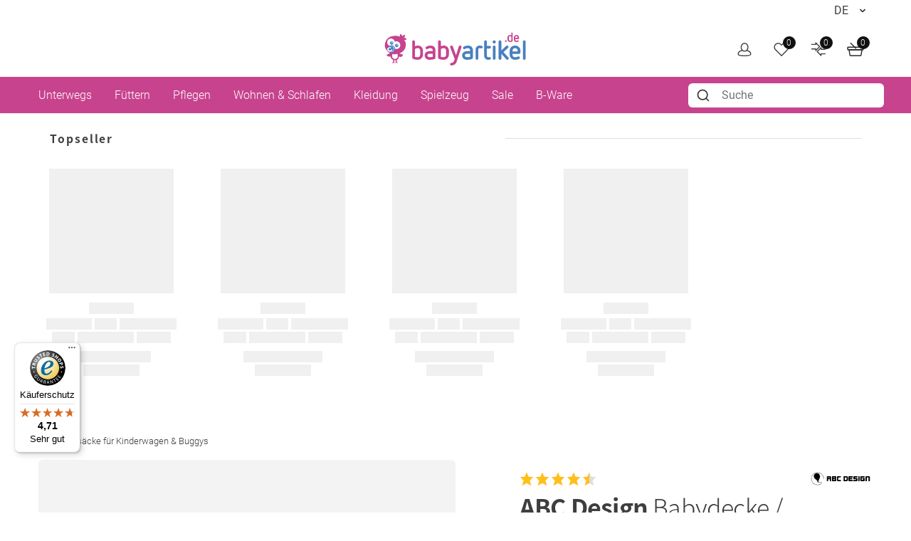

--- FILE ---
content_type: application/javascript
request_url: https://www.babyartikel.de/assets/90db583d4e9a3d72ae0d595dc376be238f3d438c/default/js/yves_default.ajax-add-to-cart.js
body_size: 1607
content:
"use strict";(self.webpackJsonp_yves_default=self.webpackJsonp_yves_default||[]).push([[6070],{87750:(t,e,n)=>{n.r(e),n.d(e,{default:()=>c});var a=n(15861),s=n(57424),r=n(71455),o=n(47104),i=n(40487),u=n(79909);class c extends s.Z{constructor(){super(...arguments),this.button=void 0,this.spinner=void 0,this.buttonText=void 0,this.modalSuccess=void 0,this.productOptions=void 0}readyCallback(){}init(){super.init(),this.spinner=this.button.getElementsByClassName(this.jsName+"__spinner")[0],this.buttonText=this.button.getElementsByClassName(this.jsName+"__button-text")[0],this.modalSuccess=document.getElementById("addToCartSuccessModal"),this.productOptions=Array.from(document.querySelectorAll('[name^="product-option["]'))}sendRequest(){var t=this;return(0,a.Z)((function*(){t.onFetching();var e=new FormData;e.append("_token",t.button.dataset.csrfToken),e.append("quantity",t.button.dataset.quantity),e.append("separate_product",t.button.dataset.separateProduct),e.append("idProductAbstract",t.button.dataset.idProductAbstract),void 0!==t.productOptions&&t.productOptions.forEach(((t,n)=>{e.append("product-option["+n+"]",t.value)})),void 0!==t.button.dataset.queryId&&e.append("queryId",t.button.dataset.queryId);var n=t.button.classList.contains("recommendation");e.append("isRecommendation",n?"true":"false");var s=t.modalSuccess,c=t.hasAbTestCookie;fetch(t.button.dataset.url,{method:"POST",body:e}).then((t=>t.json())).then(function(){var e=(0,a.Z)((function*(e){if(e.messages){if(200===e.code){yield t.updateCartPageElements();var a=t.trackClickRoute,i=t.trackBasketRoute+"?quantity="+t.button.dataset.quantity;null!==a?fetch(a+"?trackingToken="+t.trackingToken).then((()=>fetch(i))):fetch(i)}var d=Number(document.querySelector(".js-cart-counter__quantity").textContent)!==Number(e.quantity);if(c&&s&&d&&!n)new u.Modal(s).show();else{var l=new CustomEvent(r.EVENT_UPDATE_DYNAMIC_MESSAGES,{detail:e.messages});document.dispatchEvent(l)}var h=new CustomEvent(o.EVENT_UPDATE_CART_QUANTITY,{detail:e.quantity});document.dispatchEvent(h),t.onFetched(e.cartBlock)}}));return function(t){return e.apply(this,arguments)}}()).catch((e=>{t.onFetched(),(0,i.vU)(e)}))}))()}updateCartPageElements(){var t=this;return(0,a.Z)((function*(){if(t.isCartPage()){var e=yield fetch(location.pathname);if(e.ok){var n=yield e.text(),a=(new DOMParser).parseFromString(n,"text/html"),s=document.querySelector(".page-layout-cart__col--content"),r=a.querySelector(".page-layout-cart__col--content"),o=document.querySelector(".cart-summary__inner"),i=a.querySelector(".cart-summary__inner");s.innerHTML=r.innerHTML,o.innerHTML=i.innerHTML}}}))()}isCartPage(){return"/cart"===location.pathname.slice(-5)}onFetching(){this.spinner.hidden=!1,this.buttonText.hidden=!0}onFetched(t){t&&this.updateCartBlock(t),this.spinner.hidden=!0,this.buttonText.hidden=!1}updateCartBlock(t){document.getElementsByClassName("cart-block")[0].innerHTML=t}get isPDP(){return"true"===this.button.getAttribute("data-is-pdp")}get hasAbTestCookie(){return!!document.cookie.split("; ").find((t=>t.startsWith("add-to-cart-rec-cookie")))}get trackBasketRoute(){return this.button.getAttribute("data-track-basket-route")}get trackingToken(){var t=this.closest(".product-item__container").querySelector("a[data-sku]"),e=new URL(t.href);if(e.searchParams.has("trackingToken"))return e.searchParams.get("trackingToken")}get trackClickRoute(){return this.button.getAttribute("data-track-click-route")}}},57424:(t,e,n)=>{n.d(e,{Z:()=>u});var a=n(15861),s=n(40487),r=n(47104),o=n(71455),i=n(97337);class u extends i.Z{constructor(){super(...arguments),this.button=void 0}readyCallback(){}init(){this.button=this.getElementsByClassName(this.jsName+"__button")[0],this.mapEvents()}mapEvents(){this.mapButtonClickEvent()}mapButtonClickEvent(){this.button.addEventListener("click",(t=>this.onClick(t)))}onClick(t){t.preventDefault(),this.sendRequest()}sendRequest(){var t=this;return(0,a.Z)((function*(){var e=new FormData;e.append("_token",t.button.dataset.csrfToken),e.append("quantity",t.button.dataset.quantity),e.append("separate_product",t.button.dataset.separateProduct);try{var n=yield fetch(t.button.dataset.url,{method:"POST",body:e}),a=yield n.json();if(!a.messages)return;var i=new CustomEvent(o.EVENT_UPDATE_DYNAMIC_MESSAGES,{detail:a.messages});document.dispatchEvent(i);var u=new CustomEvent(r.EVENT_UPDATE_CART_QUANTITY,{detail:a.quantityFormatted});document.dispatchEvent(u),t.eventRevealer&&document.dispatchEvent(new CustomEvent(t.eventRevealer))}catch(t){(0,s.vU)(t)}}))()}get eventRevealer(){return this.getAttribute("event-revealer")}}}}]);

--- FILE ---
content_type: application/javascript
request_url: https://www.babyartikel.de/assets/90db583d4e9a3d72ae0d595dc376be238f3d438c/default/js/yves_default.365.js
body_size: 899
content:
"use strict";(self.webpackJsonp_yves_default=self.webpackJsonp_yves_default||[]).push([[365],{60365:(e,t,i)=>{i.r(t),i.d(t,{default:()=>o});var s=i(97337);class o extends s.Z{constructor(){super(...arguments),this.MOBILE_BREAKPOINT=769,this.titleObserver=null,this.meliboWidget=null,this.styleInjected=!1}readyCallback(){}init(){this.isPdpPage()&&(this.injectBaseStyles(),this.waitForMeliboWidget())}isPdpPage(){return null!==document.querySelector("main.product-detail-page")}isMobile(){return window.innerWidth<=this.MOBILE_BREAKPOINT}injectBaseStyles(){var e=document.createElement("style");e.id="melibo-pdp-mobile-styles",e.textContent="\n            @media only screen and (max-width: "+this.MOBILE_BREAKPOINT+"px) {\n                melibo-widget {\n                    display: none !important;\n                    opacity: 0;\n                    transition: opacity 0.3s ease;\n                }\n\n                melibo-widget.melibo--visible {\n                    display: block !important;\n                    opacity: 1;\n                }\n            }\n        ",document.head.appendChild(e)}waitForMeliboWidget(){var e=document.querySelector("melibo-widget");e&&e.shadowRoot?this.onMeliboReady(e):(new MutationObserver(((e,t)=>{var i=document.querySelector("melibo-widget");i&&i.shadowRoot&&(t.disconnect(),this.onMeliboReady(i))})).observe(document.body,{childList:!0,subtree:!0}),window.addEventListener("melibo:ready",(()=>{var e=document.querySelector("melibo-widget");e&&this.onMeliboReady(e)})))}onMeliboReady(e){this.meliboWidget=e,this.injectShadowStyles(),this.setupTitleObserver(),window.addEventListener("resize",(()=>this.handleResize()))}injectShadowStyles(){var e;if(!this.styleInjected&&null!=(e=this.meliboWidget)&&e.shadowRoot){var t=document.createElement("style");t.id="melibo-pdp-mobile-shadow-styles",t.textContent="\n            @media only screen and (max-width: "+this.MOBILE_BREAKPOINT+"px) {\n                .toggle {\n                    top: 47vh !important;\n                    right: 12px !important;\n                    bottom: auto !important;\n                    transition: opacity 0.3s ease;\n                }\n            }\n        ",this.meliboWidget.shadowRoot.appendChild(t),this.styleInjected=!0}}setupTitleObserver(){var e=document.querySelector("span.product-configurator__name");e&&(this.titleObserver=new IntersectionObserver((e=>{this.isMobile()&&e.forEach((e=>{var t,i;e.isIntersecting?null==(t=this.meliboWidget)||t.classList.remove("melibo--visible"):null==(i=this.meliboWidget)||i.classList.add("melibo--visible")}))}),{root:null,threshold:0}),this.titleObserver.observe(e))}handleResize(){var e;this.isMobile()||(null==(e=this.meliboWidget)||e.classList.remove("melibo--visible"))}}}}]);

--- FILE ---
content_type: image/svg+xml
request_url: https://img.babyartikel.de/cms/brandlogos_2/abc-design.svg
body_size: 2222
content:
<?xml version="1.0" standalone="no"?>
<!DOCTYPE svg PUBLIC "-//W3C//DTD SVG 20010904//EN"
 "http://www.w3.org/TR/2001/REC-SVG-20010904/DTD/svg10.dtd">
<svg version="1.0" xmlns="http://www.w3.org/2000/svg"
 width="3000.000000pt" height="739.000000pt" viewBox="0 0 3000.000000 739.000000"
 preserveAspectRatio="xMidYMid meet">

<g transform="translate(0.000000,739.000000) scale(0.100000,-0.100000)"
fill="#000000" stroke="none">
<path d="M3960 6799 c-1028 -90 -1931 -705 -2394 -1629 -507 -1015 -396 -2226
288 -3133 337 -447 803 -795 1326 -990 658 -245 1423 -248 2089 -6 136 49 346
154 455 226 121 80 278 232 328 319 103 177 115 358 36 524 -52 107 -178 194
-329 226 -142 30 -380 3 -694 -81 -181 -48 -261 -59 -450 -59 -168 -1 -184 1
-240 23 -39 16 -77 42 -111 76 -125 124 -105 292 46 397 29 21 59 38 67 38 8
0 -5 -34 -36 -92 -65 -123 -87 -197 -69 -235 16 -35 62 -42 109 -18 25 14 47
16 104 10 66 -6 78 -4 124 19 38 20 65 26 114 26 64 0 97 17 97 49 0 33 -52
105 -133 184 l-89 87 36 0 c40 0 76 28 76 60 0 26 -34 60 -61 60 -18 0 -14 8
28 54 84 91 152 241 214 471 44 161 96 287 239 573 170 343 221 481 250 690
18 123 8 391 -19 527 -54 265 -181 565 -316 744 -259 344 -618 514 -1085 513
-259 0 -445 -41 -665 -147 -373 -179 -635 -459 -748 -797 -150 -447 -33 -1087
270 -1481 122 -158 243 -266 533 -476 256 -185 312 -233 495 -416 96 -97 189
-180 233 -209 75 -50 157 -86 192 -86 29 0 25 -13 -12 -34 -124 -74 -207 -225
-195 -355 9 -96 43 -169 111 -237 111 -111 217 -148 421 -146 162 1 299 21
530 77 229 56 391 85 475 85 277 0 433 -140 418 -375 -14 -218 -231 -444 -589
-614 -525 -249 -1192 -324 -1794 -200 -852 176 -1585 747 -1969 1534 -115 235
-179 417 -230 655 -275 1275 340 2567 1499 3151 620 313 1294 388 1960 219
1150 -291 1992 -1255 2129 -2440 9 -74 16 -180 16 -235 0 -119 12 -145 64
-145 57 0 60 11 53 198 -28 750 -359 1480 -908 2007 -610 585 -1459 886 -2289
814z"/>
<path d="M8858 5014 c-156 -37 -246 -124 -296 -287 -14 -46 -17 -164 -19
-1049 l-4 -998 321 0 320 0 2 448 3 447 398 3 397 2 0 -450 0 -450 320 0 320
0 0 970 c0 846 -2 981 -16 1047 -37 180 -130 276 -307 318 -89 21 -1352 21
-1439 -1z m1093 -563 c23 -18 24 -26 27 -165 l3 -146 -400 0 -401 0 0 118 c0
127 11 186 38 201 10 7 152 11 363 11 327 0 348 -1 370 -19z"/>
<path d="M10960 3855 l0 -1176 873 4 c770 2 878 5 925 19 132 41 211 114 253
237 21 60 23 89 27 299 4 256 -4 333 -44 422 -45 99 -126 159 -247 184 l-60
12 59 13 c74 16 167 65 201 105 38 45 70 122 82 196 6 36 11 160 11 276 0 219
-13 313 -55 394 -26 51 -86 110 -137 136 -106 54 -104 54 -1030 54 l-858 0 0
-1175z m1411 596 c23 -18 24 -25 24 -146 0 -181 40 -165 -419 -165 l-371 0 0
165 0 165 371 0 c351 0 373 -1 395 -19z m-18 -882 c37 -17 47 -50 47 -159 0
-113 -10 -145 -53 -160 -19 -6 -162 -10 -383 -10 l-353 0 -3 28 c-2 15 -2 91
0 170 l3 142 359 0 c242 0 367 -4 383 -11z"/>
<path d="M13620 5014 c-171 -45 -258 -140 -295 -320 -14 -69 -15 -177 -13
-874 3 -788 3 -796 25 -859 44 -128 126 -211 252 -253 66 -23 70 -23 829 -26
l762 -3 0 281 0 280 -574 0 c-389 0 -583 4 -604 11 -24 8 -34 20 -42 47 -8 25
-10 218 -8 584 3 510 4 549 21 565 16 17 59 18 610 23 l592 5 3 278 2 277
-752 -1 c-627 0 -762 -3 -808 -15z"/>
<path d="M16400 3855 l0 -1176 778 4 c865 4 830 1 982 74 105 51 188 135 240
245 69 146 71 169 77 748 7 684 -4 815 -79 970 -42 88 -150 196 -238 238 -143
69 -102 66 -972 70 l-788 3 0 -1176z m1346 594 c31 -15 48 -32 64 -63 20 -43
21 -54 18 -544 -3 -491 -3 -501 -24 -529 -12 -15 -36 -37 -55 -48 -32 -19 -55
-20 -371 -23 l-338 -3 0 616 0 615 332 0 c314 0 334 -1 374 -21z"/>
<path d="M18780 3855 l0 -1175 995 0 995 0 0 280 0 280 -675 0 -675 0 0 170 0
170 525 0 525 0 -2 278 -3 277 -522 3 -523 2 0 165 0 165 675 0 675 0 0 280 0
280 -995 0 -995 0 0 -1175z"/>
<path d="M21328 5014 c-169 -41 -265 -142 -303 -321 -18 -82 -21 -650 -4 -753
12 -80 55 -175 103 -227 19 -22 63 -54 96 -72 106 -57 148 -61 631 -61 278 0
447 -4 466 -10 43 -15 53 -47 53 -165 0 -95 -2 -106 -24 -132 l-24 -28 -666
-3 -666 -2 0 -280 0 -280 798 0 c864 1 901 3 1007 55 101 49 167 136 200 262
22 83 21 729 0 821 -37 156 -125 248 -284 295 -60 19 -106 21 -543 26 -440 6
-479 7 -495 24 -15 15 -18 36 -18 143 0 120 1 127 24 145 22 18 48 19 637 19
l614 0 0 280 0 280 -772 -1 c-623 -1 -784 -3 -830 -15z"/>
<path d="M23310 3855 l0 -1175 320 0 320 0 0 1175 0 1175 -320 0 -320 0 0
-1175z"/>
<path d="M24578 5014 c-74 -17 -128 -45 -179 -91 -55 -49 -85 -105 -109 -198
-19 -75 -20 -111 -20 -869 0 -872 0 -861 62 -979 54 -101 154 -163 300 -187
81 -13 1299 -13 1390 0 143 21 237 78 281 173 51 109 52 123 52 717 l0 555
-547 3 -548 2 0 -280 0 -280 225 0 225 0 0 -148 c0 -112 -3 -153 -14 -168 -14
-18 -31 -19 -362 -22 -372 -3 -398 0 -415 45 -5 14 -9 267 -9 579 l0 555 25
24 24 25 656 0 655 0 0 280 0 280 -817 -1 c-662 -1 -829 -3 -875 -15z"/>
<path d="M26978 5014 c-152 -36 -240 -117 -292 -267 -21 -62 -21 -69 -24
-1064 l-3 -1003 321 0 320 0 0 854 c0 597 3 863 11 885 6 17 19 36 29 41 11 6
156 10 360 10 204 0 349 -4 360 -10 10 -5 23 -24 29 -41 8 -22 11 -288 11
-885 l0 -854 320 0 321 0 -3 1003 -3 1002 -22 65 c-51 149 -139 228 -295 265
-90 21 -1353 21 -1440 -1z"/>
</g>
</svg>


--- FILE ---
content_type: text/javascript
request_url: https://widgets.trustedshops.com/js/XA2EF864014A142CF9EDC2483FE556551.js
body_size: 1667
content:
((e,t)=>{const a={shopInfo:{tsId:"XA2EF864014A142CF9EDC2483FE556551",name:"Babyartikel.de",url:"www.babyartikel.de",language:"de",targetMarket:"DEU",ratingVariant:"WIDGET",eTrustedIds:{accountId:"acc-d615c7e8-6247-4d09-8803-8ff420823f1a",channelId:"chl-bc8ab9ba-3abf-4e1d-90f6-b028bcbffff9"},buyerProtection:{certificateType:"CLASSIC",certificateState:"PRODUCTION",mainProtectionCurrency:"EUR",classicProtectionAmount:100,maxProtectionDuration:30,plusProtectionAmount:2e4,basicProtectionAmount:100,firstCertified:"2009-03-31 00:00:00"},reviewSystem:{rating:{averageRating:4.71,averageRatingCount:647,overallRatingCount:82064,distribution:{oneStar:19,twoStars:12,threeStars:14,fourStars:47,fiveStars:555}},reviews:[{buyerFirstName:"MP",buyerlastName:"",average:5,buyerStatement:"Tolles Setangebot für den Hauck Buggy & Sportwagen Runner 3. Website v Babyartikel.de sehr übersichtlich u gute Beschreibungen der Artikel, auch mit Videos. Hans besonders aber die Lieferung! Bestellung hin innerhalb 2 Tagen raus und nach nur ca. 4-5 Tagen als pünktliches Weihnachtsgeschenk bei unserem Enkel in Spanien angekommen. Beste Empfehlung unsererseits u bestellen immer wieder.",rawChangeDate:"2025-12-22T10:36:16.000Z",changeDate:"22.12.2025",transactionDate:"20.12.2025"},{buyerFirstName:"Juliane",buyerlastName:"M.",average:5,buyerStatement:"leicht zu montieren, sieht gut aus, Tür fällt von alleine zu, keine Stolperfalle da untere Stange am Boden aufliegt",rawChangeDate:"2025-12-21T16:33:42.000Z",changeDate:"21.12.2025",transactionDate:"14.12.2025"},{buyerFirstName:"Katia ",buyerlastName:"B.",average:5,buyerStatement:"Schöner warmer Fußsack",rawChangeDate:"2025-12-21T12:04:13.000Z",changeDate:"21.12.2025",transactionDate:"21.12.2025"}]},features:["MARS_QUESTIONNAIRE","MARS_PUBLIC_QUESTIONNAIRE","MARS_REVIEWS","MARS_EVENTS","DISABLE_REVIEWREQUEST_SENDING","SHOP_TRUSTBADGE_REVIEW_REVIEWREQUEST_CREATION_DISABLE","SHOP_CONSUMER_MEMBERSHIP","GUARANTEE_RECOG_CLASSIC_INTEGRATION"],consentManagementType:"OFF",urls:{profileUrl:"https://www.trustedshops.de/bewertung/info_XA2EF864014A142CF9EDC2483FE556551.html",profileUrlLegalSection:"https://www.trustedshops.de/bewertung/info_XA2EF864014A142CF9EDC2483FE556551.html#legal-info",reviewLegalUrl:"https://help.etrusted.com/hc/de/articles/23970864566162"},contractStartDate:"2009-03-31 00:00:00",shopkeeper:{name:"KP Family International GmbH",street:"Einsteinring 1-7",country:"DE",city:"Aschheim",zip:"85609"},displayVariant:"full",variant:"full",twoLetterCountryCode:"DE"},"process.env":{STAGE:"prod"},externalConfig:{trustbadgeScriptUrl:"https://widgets.trustedshops.com/assets/trustbadge.js",cdnDomain:"widgets.trustedshops.com"},elementIdSuffix:"-98e3dadd90eb493088abdc5597a70810",buildTimestamp:"2025-12-23T05:14:32.638Z",buildStage:"prod"},r=a=>{const{trustbadgeScriptUrl:r}=a.externalConfig;let n=t.querySelector(`script[src="${r}"]`);n&&t.body.removeChild(n),n=t.createElement("script"),n.src=r,n.charset="utf-8",n.setAttribute("data-type","trustbadge-business-logic"),n.onerror=()=>{throw new Error(`The Trustbadge script could not be loaded from ${r}. Have you maybe selected an invalid TSID?`)},n.onload=()=>{e.trustbadge?.load(a)},t.body.appendChild(n)};"complete"===t.readyState?r(a):e.addEventListener("load",(()=>{r(a)}))})(window,document);

--- FILE ---
content_type: application/javascript
request_url: https://www.babyartikel.de/assets/90db583d4e9a3d72ae0d595dc376be238f3d438c/default/js/yves_default.1507.js
body_size: 300
content:
"use strict";(self.webpackJsonp_yves_default=self.webpackJsonp_yves_default||[]).push([[1507],{91507:(t,e,a)=>{a.r(e),a.d(e,{default:()=>n});var i=a(97337);class n extends i.Z{readyCallback(){}init(){this.setEventTracking("mobile","navigation-header-mobile"),this.setEventTracking("desktop","navigation-header")}setEventTracking(t,e){Array.from(document.querySelectorAll("."+e+" .navigation-multilevel-node a")).forEach((e=>{e.setAttribute("data-track-link-click","true"),e.classList.contains("navigation-multilevel-node__link--lvl-1")?e.setAttribute("data-track-name","main-"+e.textContent.trim()+"-"+t):e.setAttribute("data-track-name","sub-"+e.textContent.trim()+"-"+t),e.setAttribute("data-track-medium","text"),e.setAttribute("data-track-campaign","main-menu-"+t)}))}}}}]);

--- FILE ---
content_type: application/javascript
request_url: https://www.babyartikel.de/assets/90db583d4e9a3d72ae0d595dc376be238f3d438c/default/js/yves_default.product-alternative.js
body_size: 181
content:
"use strict";(self.webpackJsonp_yves_default=self.webpackJsonp_yves_default||[]).push([[5711],{55600:(e,t,a)=>{a.r(t),a.d(t,{default:()=>d});var r=a(97337),l=a(79909);class d extends r.Z{readyCallback(){}init(){var e=document.querySelector(".product-alternative-list"),t=document.querySelector("#productAlternativeModal .modal-body");if(t&&e){t.innerHTML=e.innerHTML;var a=document.querySelector("#productAlternativeModal");new l.Modal(a).show()}}}}}]);

--- FILE ---
content_type: application/javascript
request_url: https://www.babyartikel.de/assets/90db583d4e9a3d72ae0d595dc376be238f3d438c/default/js/yves_default.speculation-rules.js
body_size: 452
content:
"use strict";(self.webpackJsonp_yves_default=self.webpackJsonp_yves_default||[]).push([[9504],{6951:(e,t,r)=>{r.r(t),r.d(t,{default:()=>c});var s=r(97337);class c extends s.Z{constructor(){super(...arguments),this.prefetchedUrls=new Map}readyCallback(){}init(){if((!HTMLScriptElement.supports||!HTMLScriptElement.supports("speculationrules"))&&document.createElement("link").relList.supports("prefetch")){this.urls.split(",").forEach((e=>this.createPrefetchLink(e)));var e=Array.from(document.querySelectorAll(this.selector));for(var t of e)t.addEventListener("mouseover",(e=>{var t=e.target.href;if(!this.prefetchedUrls.has(t)&&""!=t){this.prefetchedUrls.set(t,!0);var r=document.createElement("link");r.href=t,r.rel="prefetch",this.append(r)}}),{once:!0}),t.addEventListener("touchstart",(e=>{var t=e.target.href;if(!this.prefetchedUrls.has(t)&&""!=t){this.prefetchedUrls.set(t,!0);var r=document.createElement("link");r.href=t,r.rel="prefetch",this.append(r)}}),{once:!0})}}onPrefetchEvent(e){this.createPrefetchLink(e.target.href)}createPrefetchLink(e){if(""!=e){var t=document.createElement("link");t.href=e,t.rel="prefetch",this.append(t)}}get urls(){return this.getAttribute("urls")}get strategy(){return this.getAttribute("strategy")}get selector(){return this.getAttribute("selector")}}}}]);

--- FILE ---
content_type: application/javascript
request_url: https://www.babyartikel.de/assets/90db583d4e9a3d72ae0d595dc376be238f3d438c/default/js/yves_default.165.js
body_size: 722
content:
"use strict";(self.webpackJsonp_yves_default=self.webpackJsonp_yves_default||[]).push([[165],{40165:(t,e,i)=>{i.r(e),i.d(e,{default:()=>l});var n=i(97337);class l extends n.Z{constructor(){super(...arguments),this.styleElement=null,this.initialHideStyleElement=null,this.MOBILE_BREAKPOINT=769,this.TRUST_BADGE_SELECTOR="div[id^=trustbadge-container-]",this.SCROLL_THRESHOLD=100}readyCallback(){}init(){this.isPdpPage()&&(this.injectInitialHideStyles(),this.applyPdpMobileStyles(),window.addEventListener("resize",(()=>this.applyPdpMobileStyles())),window.addEventListener("scroll",(()=>this.handleScroll())))}injectInitialHideStyles(){this.initialHideStyleElement=document.createElement("style"),this.initialHideStyleElement.innerHTML="\n            @media only screen and (max-width: "+this.MOBILE_BREAKPOINT+"px) {\n                div[id^=trustbadge-container-] {\n                    display: none !important;\n                }\n            }\n        ",document.head.appendChild(this.initialHideStyleElement)}handleScroll(){var t=document.querySelector(this.TRUST_BADGE_SELECTOR);t&&(window.scrollY>this.SCROLL_THRESHOLD?t.style.setProperty("display","none","important"):t.style.setProperty("display","block"))}isPdpPage(){return null!==document.querySelector("main.product-detail-page")}applyPdpMobileStyles(){var t=document.querySelector("product-carousel");if(t){var e=Math.ceil(t.getBoundingClientRect().y);this.styleElement&&this.styleElement.remove(),this.initialHideStyleElement&&(this.initialHideStyleElement.remove(),this.initialHideStyleElement=null),this.styleElement=document.createElement("style"),this.styleElement.innerHTML="\n            @media only screen and (max-width: "+this.MOBILE_BREAKPOINT+"px) {\n                div[id^=trustbadge-container-] {\n                    display: block !important;\n                }\n\n                div[id^=trustbadge-container-] > div > div {\n                    top: "+e+'px !important;\n                    left: auto !important;\n                    right: 5px !important;\n                    bottom: auto !important;\n                }\n\n                button[data-testid="minimized-trustbadge-floating"] {\n                    transform: scale(0.7) !important;\n                }\n            }\n        ',document.head.appendChild(this.styleElement)}}}}}]);

--- FILE ---
content_type: application/javascript
request_url: https://www.babyartikel.de/assets/90db583d4e9a3d72ae0d595dc376be238f3d438c/default/js/yves_default.1715.js
body_size: 899
content:
"use strict";(self.webpackJsonp_yves_default=self.webpackJsonp_yves_default||[]).push([[1715,1247],{31715:(e,t,r)=>{r.r(t),r.d(t,{default:()=>a});var i=r(97337),s=r(21247);class a extends i.Z{constructor(){super(...arguments),this.recommendationLoader=void 0,this.togglerItems=void 0,this.activeArea=void 0,this.currentUrl=void 0}readyCallback(){}init(){this.recommendationLoader=document.getElementsByTagName("recommendation-loader")[0],this.togglerItems=Array.from(this.getElementsByClassName(this.jsName+"__item")),this.currentUrl=window.location.href,this.activeArea=this.getActiveArea(),this.mapEvents()}mapEvents(){this.recommendationLoader.addEventListener(s.EVENT_FETCHED,(e=>this.showActiveArea(e)))}getActiveArea(){var e=!this.isProductAvailable&&!this.currentUrl.includes(this.searchRequestAttribute),t=this.currentUrl.includes(this.googleAdUrlAttribute)&&!this.currentUrl.includes(this.searchRequestAttribute),r=this.currentUrl.includes(this.googleAdUrlAttribute)&&this.currentUrl.includes(this.searchRequestAttribute);return e||t?this.togglerItems.find((e=>e.classList.contains(this.pageType+"_recommendation_area3"))):r?this.togglerItems.find((e=>e.classList.contains(this.pageType+"_recommendation_area4"))):void 0}showActiveArea(e){var t=e.detail.name;this.activeArea&&this.activeArea.classList.contains(this.pageType+"_recommendation_"+t)&&this.activeArea.classList.remove(this.hiddenClass)}get isProductAvailable(){return this.hasAttribute("product-availability")}get googleAdUrlAttribute(){return this.getAttribute("google-ad-url")}get searchRequestAttribute(){return this.getAttribute("search-request")}get pageType(){return this.getAttribute("page-type")}get hiddenClass(){return this.getAttribute("hidden-class")}}},21247:(e,t,r)=>{r.r(t),r.d(t,{EVENT_FETCHED:()=>n,default:()=>o});var i=r(15861),s=r(97337),a=r(45918),n="fetched";class o extends s.Z{constructor(){super(...arguments),this.recommendationConfig=void 0}readyCallback(){}init(){this.recommendationConfig={url:this.url,type:this.type},this.load()}load(){var e=this.recommendationConfig.type+"_recommendation_";this.fetchRecommendations().then((t=>{if(t.recommendationAreas){var{recommendationAreas:r}=t;r.forEach((t=>{var r=Array.from(document.querySelectorAll("."+e+t.name)),i=document.querySelector(".recommendation-placeholder");r.length>0&&(r.forEach((e=>{e.insertAdjacentHTML("beforeend",t.contents)})),this.dispatchCustomEvent(n,{name:t.name}),null!==i&&i.classList.add("is-hidden"))})),(0,a.LI)()}}))}fetchRecommendations(){var e=this;return(0,i.Z)((function*(){return(yield fetch(e.recommendationConfig.url)).json()}))()}get type(){return this.getAttribute("type")}get url(){return this.getAttribute("url")}}}}]);

--- FILE ---
content_type: application/javascript
request_url: https://www.babyartikel.de/assets/90db583d4e9a3d72ae0d595dc376be238f3d438c/default/js/yves_default.author-testimonial.js
body_size: 275
content:
"use strict";(self.webpackJsonp_yves_default=self.webpackJsonp_yves_default||[]).push([[5421],{66825:(e,t,s)=>{s.r(t),s.d(t,{default:()=>r});var i=s(97337);class r extends i.Z{constructor(){super(...arguments),this.trigger=void 0,this.accordionItemQA=void 0}readyCallback(){}init(){this.trigger=this.querySelector("a"),this.trigger&&(this.accordionItemQA=document.querySelector(".js-questions-answers"),this.mapEvents())}mapEvents(){this.trigger.addEventListener("click",(e=>this.onTriggerClick(e)))}onTriggerClick(e){e.preventDefault(),this.accordionItemQA.toggle(),this.accordionItemQA.scrollIntoView({block:"start",behavior:"smooth"})}}}}]);

--- FILE ---
content_type: application/javascript
request_url: https://www.babyartikel.de/assets/90db583d4e9a3d72ae0d595dc376be238f3d438c/default/js/yves_default.vendor.js
body_size: 3
content:
(self.webpackJsonp_yves_default=self.webpackJsonp_yves_default||[]).push([[4736],{16227:()=>{}},e=>{var s;s=16227,e(e.s=s)}]);

--- FILE ---
content_type: application/javascript
request_url: https://www.babyartikel.de/assets/90db583d4e9a3d72ae0d595dc376be238f3d438c/default/js/yves_default.9607.js
body_size: 278
content:
"use strict";(self.webpackJsonp_yves_default=self.webpackJsonp_yves_default||[]).push([[9607],{29607:(e,s,t)=>{t.r(s),t.d(s,{default:()=>r});var a=t(97337);class r extends a.Z{constructor(){super(...arguments),this.select=void 0}readyCallback(){}init(){this.select=this.getElementsByClassName(this.jsName+"__select")[0],this.mapEvents()}mapEvents(){this.select.addEventListener("change",(e=>this.onTriggerChange(e)))}onTriggerChange(e){var s=e.currentTarget;this.hasUrl(s)&&window.location.assign(this.currentSelectValue(s))}currentSelectValue(e){return e.options[e.selectedIndex].value}hasUrl(e){return!!e.value}}}}]);

--- FILE ---
content_type: application/javascript
request_url: https://www.babyartikel.de/assets/90db583d4e9a3d72ae0d595dc376be238f3d438c/default/js/yves_default.load-family-products-on-hover.js
body_size: 346
content:
"use strict";(self.webpackJsonp_yves_default=self.webpackJsonp_yves_default||[]).push([[4066],{55629:(t,s,e)=>{e.r(s),e.d(s,{default:()=>i});var o=e(97337),r=e(45918);class i extends o.Z{constructor(){super(...arguments),this.showProducts=void 0,this.isLoaded=!1}readyCallback(){}init(){this.showProducts=this.querySelector(".family-products"),this.showProducts.addEventListener("mouseover",(()=>{this.getAllFamilyProducts(this.showProducts)}),{once:!0}),this.showProducts.addEventListener("click",(()=>{this.getAllFamilyProducts(this.showProducts)}),{once:!0})}get route(){return this.getAttribute("route")}getAllFamilyProducts(t){this.isLoaded||(this.isLoaded=!0,fetch(this.route).then((t=>t.text())).then((s=>{t.innerHTML=s,(0,r.LI)()})).catch((t=>{console.error("An error occurred while loading the Family Products:",t)})))}}}}]);

--- FILE ---
content_type: application/javascript
request_url: https://www.babyartikel.de/assets/90db583d4e9a3d72ae0d595dc376be238f3d438c/default/js/yves_default.wishlist-modal.js
body_size: 909
content:
"use strict";(self.webpackJsonp_yves_default=self.webpackJsonp_yves_default||[]).push([[1516],{56656:(t,e,s)=>{s.r(e),s.d(e,{default:()=>h});var i=s(15861),n=s(97337),o=s(79909),l=s(45918),a=s(40487),d=s(9762);class h extends n.Z{constructor(){super(...arguments),this.addToWishlistModalElement=void 0,this.addToWishlistModal=void 0,this.closeButton=void 0,this.modalContentElement=void 0,this.ajaxCreateNewWishlist=void 0}readyCallback(){}init(){this.isNotLoggedIn()||(this.addToWishlistModalElement=this.getElementsByClassName("wishlist-modal-content")[0],this.addToWishlistModal=new o.Modal(this.addToWishlistModalElement),this.closeButton=this.addToWishlistModalElement.querySelector(".btn-close"),this.modalContentElement=this.getElementsByClassName(this.jsName+"__content")[0]),this.mapEvents()}mapEvents(){if(!this.isNotLoggedIn())return this.addEventListener("show.bs.modal",(()=>this.fetchModalContent())),void this.closeButton.addEventListener("click",(()=>this.closeModal()));this.getElementsByClassName(this.jsName+"__wishlist-button")[0].addEventListener("click",(()=>this.toggleWishlistItemAsGuest()))}toggleWishlistItemAsGuest(){var t=this;return(0,i.Z)((function*(){try{var e=new FormData;e.append("removeItemFromWishlist",t.isInWishlist);var s=t.isInWishlist,i=!s;t.updateWishlistModalIcon(i),t.updateIsInWishlistElement(i);var n=yield fetch(t.route,{method:"POST",body:e});if(!n.ok)return t.updateWishlistModalIcon(s),t.updateIsInWishlistElement(s),Promise.reject(n.statusText);n.json().then((t=>{var e=new CustomEvent(d.EVENT_UPDATE_WISHLIST_QUANTITY,{detail:t.itemId?1:-1});document.dispatchEvent(e)}))}catch(t){console.error(t)}}))()}closeModal(){var t=this.modalContentElement.getElementsByClassName("ajax-create-new-wishlist")[0];t&&t.resetForm(),this.addToWishlistModal.hide()}fetchModalContent(){var t=this;return(0,i.Z)((function*(){try{var e=yield fetch(t.route);if(!e.ok)return Promise.reject(e.statusText);t.modalContentElement.innerHTML=yield e.text(),(0,l.LI)()}catch(t){(0,a.vU)(t)}}))()}get route(){return this.getAttribute("route")}isNotLoggedIn(){return"false"===this.getAttribute("is_logged_in")}updateIsInWishlistElement(t){this.setAttribute("is_in_wishlist",String(t))}get isInWishlist(){return"true"===this.getAttribute("is_in_wishlist")}updateWishlistModalIcon(t){var e=this.querySelector("."+this.jsName+"__icon.filled"),s=this.querySelector("."+this.jsName+"__icon.empty");t?(e.hidden=!1,s.hidden=!0):(e.hidden=!0,s.hidden=!1)}}}}]);

--- FILE ---
content_type: application/javascript
request_url: https://www.babyartikel.de/assets/90db583d4e9a3d72ae0d595dc376be238f3d438c/default/js/yves_default.accordion-item.js
body_size: 467
content:
"use strict";(self.webpackJsonp_yves_default=self.webpackJsonp_yves_default||[]).push([[7135],{23059:(e,t,o)=>{o.r(t),o.d(t,{default:()=>l});var i=o(97337),d=o(79909);class l extends i.Z{constructor(){super(...arguments),this.trigger=void 0,this.content=void 0,this.accordion=void 0,this.accordionBody=void 0,this.modalElement=void 0}readyCallback(){}init(){this.trigger=this.querySelector(".accordion-button"),this.content=this.querySelector(".accordion-collapse"),this.accordionBody=this.content.querySelector(".accordion-body");var e=document.querySelector(".product-detail__mobile-modal");this.modalElement=e.cloneNode(!0),this.appendChild(this.modalElement),this.mapEvents()}mapEvents(){this.trigger.addEventListener("click",(()=>this.toggle())),this.modalElement.addEventListener("hidden.bs.modal",(()=>{this.content.appendChild(this.accordionBody)}))}toggle(){window.innerWidth<768?this.openModal():this.toggleAccordion()}openModal(){this.modalElement.querySelector(".modal-body").innerHTML="",this.modalElement.querySelector(".modal-body").appendChild(this.accordionBody),this.modalElement.querySelector(".modal-header").firstElementChild.innerHTML=this.trigger.innerHTML,this.modalElement.querySelector(".modal-dialog").classList.add("modal-dialog-scrollable"),new d.Modal(this.modalElement).show()}toggleAccordion(){this.trigger.classList.toggle("collapsed"),this.content.classList.toggle("show")}}}}]);

--- FILE ---
content_type: application/javascript
request_url: https://www.babyartikel.de/assets/90db583d4e9a3d72ae0d595dc376be238f3d438c/default/js/yves_default.product-cluster-colors.js
body_size: 214
content:
"use strict";(self.webpackJsonp_yves_default=self.webpackJsonp_yves_default||[]).push([[4044],{47253:(e,t,a)=>{a.r(t),a.d(t,{default:()=>s});var r=a(97337);class s extends r.Z{readyCallback(){}init(){var e=this.querySelector(".title");if(e){var t=e.dataset.selectedColor,a=e.textContent.replace(t,"");Array.from(this.querySelectorAll("a")).forEach((r=>{var s=r.dataset.color;r.addEventListener("mouseout",(()=>{e.textContent=a+t})),s!=t&&r.addEventListener("mouseover",(()=>{e.textContent=a+s}))}))}}}}}]);

--- FILE ---
content_type: application/javascript
request_url: https://www.babyartikel.de/assets/90db583d4e9a3d72ae0d595dc376be238f3d438c/default/js/yves_default.newsletter-popup.js
body_size: 1184
content:
"use strict";(self.webpackJsonp_yves_default=self.webpackJsonp_yves_default||[]).push([[543],{75897:(e,t,i)=>{i.r(t),i.d(t,{default:()=>n});var o=i(15861),r=i(87462),s=i(97337),a=i(79909);class n extends s.Z{constructor(){super(...arguments),this.bsModal=void 0}readyCallback(){}init(){var e=this.readCookie();if(e&&!e.wasShown)return"page_view"===e.config.triggerMode?e.pageViewCount+1<e.config.triggerValue?void this.writeCookie((0,r.Z)({},e,{pageViewCount:e.pageViewCount+1})):void this.open(e.config):void 0}showPopup(e){var t=this.readCookie();if(!(t&&t.wasShown||isNaN(e.triggerValue))){if("page_view"===e.triggerMode&&!t){if(e.triggerValue<1)return;return 1===e.triggerValue?void this.open(e):void this.writeCookie({wasShown:!1,pageViewCount:1,config:e})}if("time"===e.triggerMode&&setTimeout((()=>{this.open(e)}),e.triggerValue),"scroll"===e.triggerMode){if(window.scrollY>e.triggerValue)return void this.open(e);var i=()=>{window.scrollY>e.triggerValue&&(this.open(e),document.removeEventListener("scroll",i))};document.addEventListener("scroll",i)}}}open(e){var t=this.querySelector("#newsletter-modal");t&&(this.loadDOMContent(e),this.bsModal=new a.Modal(t),this.bsModal.show(),this.writeCookie({wasShown:!0}))}close(){this.bsModal.hide()}readCookie(){var e,t=null==(e=document.cookie.split("; ").find((e=>e.startsWith("newsletterPopup="))))?void 0:e.split("=")[1];return t?JSON.parse(t):void 0}writeCookie(e){var t=this.calculateCookieExpirationDateTomorrow();document.cookie="newsletterPopup="+JSON.stringify(e)+"; path=/; expires="+t}loadDOMContent(e){var t,i;if(this.loadBgImage(e),this.querySelector("."+this.jsName+"__headline").innerHTML=null!=(t=e.headline)?t:"Ihr 10% Rabatt - jetzt für den Newsletter anmelden!",this.querySelector("."+this.jsName+"__sub_headline").innerHTML=null!=(i=e.subHeadline)?i:"",e.voucherCode){this.querySelector("."+this.jsName+"__voucher_code").innerHTML=e.voucherCode;var r=this.querySelector("."+this.jsName+"__copy_button");r.addEventListener("click",(0,o.Z)((function*(){yield navigator.clipboard.writeText(e.voucherCode),r.innerHTML="Kopiert!"})))}var s=this.querySelector("#newsletterPopUpSubscriptionForm_child_birth_date");s&&(e.hasBirthdayField?s.parentElement.classList.remove("d-none"):s.parentElement.classList.add("d-none"),this.querySelector("#newsletterPopUpSubscriptionForm_emarsys_event_id").value=e.emarsysEventId)}loadBgImage(e){var t,i,o=this.querySelector(".modal-header"),r=null!=(t=e.bgDesktop)?t:"https://img.babyartikel.de/cms/2024/campaigns/newsletter/popup/newsletter-popup-image-desktop-a.jpg",s=null!=(i=e.bgMobile)?i:"https://img.babyartikel.de/cms/2024/campaigns/newsletter/popup/newsletter-popup-image-mobile-a.jpg";o.style.setProperty("--desktop-bg-image-url","url("+r+")"),o.style.setProperty("--mobile-bg-image-url","url("+s+")")}calculateCookieExpirationDateTomorrow(){var e=new Date;return e.setDate(e.getDate()+1),e.setHours(0,0,0,0),e.toUTCString()}}}}]);

--- FILE ---
content_type: application/javascript
request_url: https://www.babyartikel.de/assets/90db583d4e9a3d72ae0d595dc376be238f3d438c/default/js/yves_default.2451.js
body_size: 1996
content:
"use strict";(self.webpackJsonp_yves_default=self.webpackJsonp_yves_default||[]).push([[2451],{61665:(e,t,s)=>{s.d(t,{Z:()=>_});var a=s(97337),i=s(39133);class _ extends a.Z{constructor(){super(...arguments),this.dataLayer=[]}readyCallback(){}init(){this.dataLayer=window.dataLayer||[],(0,i.q)();var e=this.createDataLayerObject();this.pushDataLayer(e),this.setTriggersEvents(),window.google_tag_params=this.getGoogleTagParams()}createDataLayerObject(){return{}}pushDataLayer(e){this.dataLayer.push({ecommerce:null}),this.dataLayer.push(e)}setTriggersEvents(){}getGoogleTagParams(){return{ecomm_prodid:"",ecomm_pagetype:"",ecomm_totalvalue:""}}}},39133:(__unused_webpack_module,__webpack_exports__,__webpack_require__)=>{__webpack_require__.d(__webpack_exports__,{K:()=>initEmsSetEnv,q:()=>initEmsScripts});var _ems_url=document.location,_ems_tracking_image=("https:"==document.location.protocol?"https:":"http:")+"//www.emarsys.net/upages/ti.php",_ems_hash=location.hash.substring(1),_ems_session_timeout=600,_ems_campaign_timeout=2592e3,_ems_domain=document.domain,_ems_never="Tue, 31 Dec 2030 23:59:59 GMT",_ems_tracking_param="emst",_ems_customer="",_ems_visitor="",_ems_session="",_ems_campaign="",_ems_debug=0;function initEmsScripts(){window.emsSetEnv=emsSetEnv,window.emsTracking=emsTracking,window.emsSubmitOrder=emsSubmitOrder}function initEmsSetEnv(){window.emsSetEnv=emsSetEnv}function emsSetEnv(e){_ems_tracking_image=("https:"==_ems_url.protocol?"https:":"http:")+"//"+e+".emarsys.net/upages/ti.php"}function emsTracking(e,t){if("file:"!=_ems_url.protocol){e&&(_ems_customer=e),t&&(_ems_domain=t);var s=new Date,a=DJBHash("www."==_ems_domain.substring(0,4)?_ems_domain.substring(4,_ems_domain.length):_ems_domain),i=_ems_getCookie("_ems_session="+a+".");if(""==i){_ems_debug&&alert("creating new session cookie"),i=String(Math.round(1073741824*Math.random()));var _=new Date(s.getTime()+1e3*_ems_session_timeout);document.cookie="_ems_session="+a+"."+i+";path=/;domain=."+_ems_domain+";expires="+_.toUTCString()+";"}if(""==(_ems_visitor=_ems_getCookie("_ems_visitor="+a+"."))&&(_ems_debug&&alert("creating new visitor cookie"),_ems_visitor=i,document.cookie="_ems_visitor="+a+"."+_ems_visitor+";path=/;domain=."+_ems_domain+";"),""==(_ems_campaign=_ems_getParam(document.location.search,_ems_tracking_param)))_ems_campaign=_ems_getCookie("_ems_campaign="+a+".");else{_ems_debug&&alert("creating new campaign cookie");var r=new Date(s.getTime()+1e3*_ems_campaign_timeout);document.cookie="_ems_campaign="+a+"."+_ems_campaign+";path=/;domain=."+_ems_domain+";expires="+r.toUTCString()+";"}}}function emsSubmitOrder(){var i;if(""!=_ems_customer&&""!=_ems_campaign){for(var ems_items=document.getElementsByName("ems_items[]"),p="ems_customer="+_ems_escape(_ems_customer)+"&ems_session="+_ems_escape(_ems_session)+"&ems_visitor="+_ems_escape(_ems_visitor)+"&ems_campaign="+_ems_escape(_ems_campaign)+"&ems_action=purchase",order_fields=["order","total","tax","shipping","city","country"],_i=0;_i<order_fields.length;_i++)eval("document.emsform."+order_fields[_i])&&(p+="&"+order_fields[_i]+"="+eval("document.emsform."+order_fields[_i]+".value"));for(var item_fields=["code","category","productname","price","quantity"],j=0;j<ems_items.length;j++){var item_values=ems_items[j].value.split(";");for(i=0;i<item_fields.length;i++)p+="&"+item_fields[i]+"[]="+(item_values.length>i?item_values[i]:"")}var image=new Image;image.src=_ems_tracking_image+"?"+p,_ems_debug&&alert("image.src="+image.src)}}function DJBHash(e){for(var t=5381,s=0;s<e.length;s++){t=(t<<5)+t+parseInt(e.charCodeAt(s))}return 2147483647&t}function _ems_getCookie(e){var t=document.cookie.indexOf(e);if(t>=0){var s=t+e.length,a=document.cookie.indexOf(";",s);return-1==a&&(a=document.cookie.length),document.cookie.substring(s,a)}return""}function _ems_getParam(e,t){"?"==e.charAt(0)&&(e=e.substring(1,e.length));for(var s=e.split("&"),a=0;a<s.length;a++){var i=s[a].split("=");if(i[0]==t)return i[1]}return""}function _ems_escape(e){return"function"==typeof encodeURIComponent?encodeURIComponent(e):escape(e)}function _ems_Tick(){var e="ems_customer="+_ems_escape(_ems_customer)+"&ems_visitor="+_ems_escape(_ems_visitor)+"&ems_session="+_ems_escape(_ems_session)+"&ems_campaign="+_ems_escape(_ems_campaign)+"&ems_page="+_ems_escape(document.location.pathname+_ems_StripParam(document.location.search,_ems_tracking_param));(new Image).src=_ems_tracking_image+"?"+e}function _ems_StripParam(e,t){if(e.indexOf(t+"=")>0){var s=_ems_getParam(e,t);"&"==(e=e.substr(0,e.indexOf(t))+e.substr(e.indexOf(t)+t.length+s.length+2,e.length)).substr(e.length-1,1)&&(e=e.substr(0,e.length-1))}return"?"==e?"":e}function ems_Debug(){var e="_ems_url: "+escape(_ems_url.href)+"\n_ems_tracking_image: "+escape(_ems_tracking_image)+"\n_ems_hash: "+escape(_ems_hash)+"\n_ems_session_timeout: "+escape(String(_ems_session_timeout))+"\n_ems_campaign_timeout: "+escape(String(_ems_campaign_timeout))+"\n_ems_domain: "+escape(_ems_domain)+"\n_ems_never: "+escape(_ems_never)+"\n_ems_tracking_param: "+escape(_ems_tracking_param)+"\n_ems_customer: "+escape(_ems_customer)+"\n_ems_visitor: "+escape(_ems_visitor)+"\n_ems_session: "+escape(_ems_session)+"\n_ems_campaign: "+escape(_ems_campaign)+"\n";alert(e)}},2451:(e,t,s)=>{s.r(t),s.d(t,{default:()=>i});var a=s(61665);class i extends a.Z{constructor(){super(...arguments),this.pdpDataLayerAttributes=void 0}init(){this.pdpDataLayerAttributes={name:this.productName,id:this.productId,brand:this.brand,category:this.category,price:this.price,variant:this.variant,quantity:this.quantity,currencyCode:this.currencyCode},super.init()}createDataLayerObject(){return{ecommerce:{detail:{products:[this.pdpDataLayerAttributes]}}}}getGoogleTagParams(){return{ecomm_prodid:this.pdpDataLayerAttributes.id,ecomm_pagetype:"product",ecomm_totalvalue:this.pdpDataLayerAttributes.price}}get productName(){return super.getAttribute("name")}get productId(){return super.getAttribute("id")}get brand(){return super.getAttribute("brand")}get category(){return super.getAttribute("category")}get price(){return super.getAttribute("price")}get variant(){return super.getAttribute("variant")}get quantity(){return super.getAttribute("quantity")}get currencyCode(){return super.getAttribute("currencyCode")}}}}]);

--- FILE ---
content_type: application/javascript
request_url: https://www.babyartikel.de/assets/90db583d4e9a3d72ae0d595dc376be238f3d438c/default/js/yves_default.bv-lazy-loader.js
body_size: 506
content:
"use strict";(self.webpackJsonp_yves_default=self.webpackJsonp_yves_default||[]).push([[1594],{21757:(e,t,r)=>{r.r(t),r.d(t,{default:()=>n});var s=r(97337);class n extends s.Z{constructor(){super(...arguments),this.targetElement=void 0}readyCallback(){}init(){this.targetElement=document.querySelector(this.targetSelector),this.registerObserver()}registerObserver(){var e=new IntersectionObserver((t=>{t[0].isIntersecting&&(this.loadScript(),e.unobserve(this.targetElement))}));e.observe(this.targetElement)}loadScript(){var e=document.createElement("script");e.src=this.bvLoaderSrc,e.onload=this.setConsent,document.querySelector("body").appendChild(e)}setConsent(){setTimeout((()=>{var e=function(e){for(var t=e+"=",r=document.cookie.split(";"),s=0;s<r.length;s++){for(var n=r[s];" "===n.charAt(0);)n=n.substring(1);if(0===n.indexOf(t))return n.substring(t.length,n.length)}return}("cookies_accepted"),t=void 0!==e&&e.includes("s");window.BV.cookieConsent.setConsent({bv_metrics:t,BVBRANDID:t,BVBRANDSID:t})}),2500)}get targetSelector(){return super.getAttribute("targetElement")}get bvLoaderSrc(){return super.getAttribute("bvLoaderSrc")}}}}]);